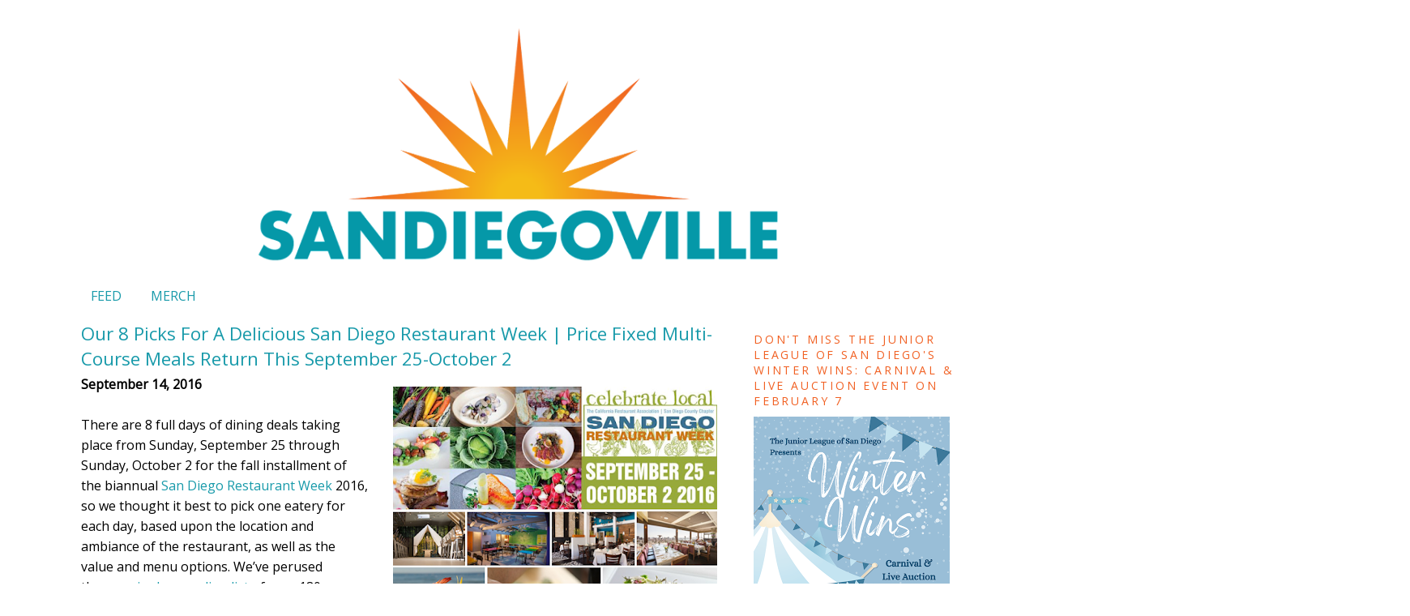

--- FILE ---
content_type: text/html; charset=UTF-8
request_url: https://www.sandiegoville.com/2016/09/our-8-picks-for-incredible-san-diego.html
body_size: 18147
content:
<!DOCTYPE html>
<html dir='ltr' xmlns='http://www.w3.org/1999/xhtml' xmlns:b='http://www.google.com/2005/gml/b' xmlns:data='http://www.google.com/2005/gml/data' xmlns:expr='http://www.google.com/2005/gml/expr'>
<head>
<link href='https://www.blogger.com/static/v1/widgets/2944754296-widget_css_bundle.css' rel='stylesheet' type='text/css'/>
<meta content='ed5a7074-4207-4bad-9df7-d5408909112f' name='bloapp_verification'/>
<meta content='0f84fbd65187a9027676cdaf277cff87' name='p:domain_verify'/>
<meta content='text/html; charset=UTF-8' http-equiv='Content-Type'/>
<meta content='blogger' name='generator'/>
<link href='https://www.sandiegoville.com/favicon.ico' rel='icon' type='image/x-icon'/>
<link href='https://www.sandiegoville.com/2016/09/our-8-picks-for-incredible-san-diego.html' rel='canonical'/>
<link rel="alternate" type="application/atom+xml" title="SanDiegoVille - Atom" href="https://www.sandiegoville.com/feeds/posts/default" />
<link rel="alternate" type="application/rss+xml" title="SanDiegoVille - RSS" href="https://www.sandiegoville.com/feeds/posts/default?alt=rss" />
<link rel="service.post" type="application/atom+xml" title="SanDiegoVille - Atom" href="https://www.blogger.com/feeds/4475438398671952756/posts/default" />

<link rel="alternate" type="application/atom+xml" title="SanDiegoVille - Atom" href="https://www.sandiegoville.com/feeds/6998486190953482581/comments/default" />
<!--Can't find substitution for tag [blog.ieCssRetrofitLinks]-->
<link href='https://blogger.googleusercontent.com/img/b/R29vZ2xl/AVvXsEge8rdYhpQcBtmELpXuUu0q4jHxHX7tFsCRGz8JPgqt9tAjLmlDhVOuEezXUZ0xgiVrZwCMhS5OYTzBWVec_GHslPRuJBDFi0FCbDd_NJ7RM-tW4A7iEGQCZBnTyyK3L7qztipgxvahcnxE/s400/Screen+Shot+2016-09-14+at+11.31.02+AM.png' rel='image_src'/>
<meta content='There are 8 full days of dining deals taking place from Sunday, September 25 through Sunday, October 2 for the fall installment of San Diego Restaurant Week 2016, so we thought it best to pick one eatery for each day, based upon the location and amenities of the restaurant, as well as the value and menu options. We’ve scoured the seemingly unending list of over 180 options and narrowed them down to our top dinner picks (though lunch is also offered at many locations).' name='description'/>
<meta content='https://www.sandiegoville.com/2016/09/our-8-picks-for-incredible-san-diego.html' property='og:url'/>
<meta content='Our 8 Picks For A Delicious San Diego Restaurant Week | Price Fixed Multi-Course Meals Return This September 25-October 2' property='og:title'/>
<meta content='There are 8 full days of dining deals taking place from Sunday, September 25 through Sunday, October 2 for the fall installment of San Diego Restaurant Week 2016, so we thought it best to pick one eatery for each day, based upon the location and amenities of the restaurant, as well as the value and menu options. We’ve scoured the seemingly unending list of over 180 options and narrowed them down to our top dinner picks (though lunch is also offered at many locations).' property='og:description'/>
<meta content='https://blogger.googleusercontent.com/img/b/R29vZ2xl/AVvXsEge8rdYhpQcBtmELpXuUu0q4jHxHX7tFsCRGz8JPgqt9tAjLmlDhVOuEezXUZ0xgiVrZwCMhS5OYTzBWVec_GHslPRuJBDFi0FCbDd_NJ7RM-tW4A7iEGQCZBnTyyK3L7qztipgxvahcnxE/w1200-h630-p-k-no-nu/Screen+Shot+2016-09-14+at+11.31.02+AM.png' property='og:image'/>
<title>SanDiegoVille: Our 8 Picks For A Delicious San Diego Restaurant Week | Price Fixed Multi-Course Meals Return This September 25-October 2</title>
<style type='text/css'>@font-face{font-family:'Open Sans';font-style:normal;font-weight:400;font-stretch:100%;font-display:swap;src:url(//fonts.gstatic.com/s/opensans/v44/memSYaGs126MiZpBA-UvWbX2vVnXBbObj2OVZyOOSr4dVJWUgsjZ0B4taVIUwaEQbjB_mQ.woff2)format('woff2');unicode-range:U+0460-052F,U+1C80-1C8A,U+20B4,U+2DE0-2DFF,U+A640-A69F,U+FE2E-FE2F;}@font-face{font-family:'Open Sans';font-style:normal;font-weight:400;font-stretch:100%;font-display:swap;src:url(//fonts.gstatic.com/s/opensans/v44/memSYaGs126MiZpBA-UvWbX2vVnXBbObj2OVZyOOSr4dVJWUgsjZ0B4kaVIUwaEQbjB_mQ.woff2)format('woff2');unicode-range:U+0301,U+0400-045F,U+0490-0491,U+04B0-04B1,U+2116;}@font-face{font-family:'Open Sans';font-style:normal;font-weight:400;font-stretch:100%;font-display:swap;src:url(//fonts.gstatic.com/s/opensans/v44/memSYaGs126MiZpBA-UvWbX2vVnXBbObj2OVZyOOSr4dVJWUgsjZ0B4saVIUwaEQbjB_mQ.woff2)format('woff2');unicode-range:U+1F00-1FFF;}@font-face{font-family:'Open Sans';font-style:normal;font-weight:400;font-stretch:100%;font-display:swap;src:url(//fonts.gstatic.com/s/opensans/v44/memSYaGs126MiZpBA-UvWbX2vVnXBbObj2OVZyOOSr4dVJWUgsjZ0B4jaVIUwaEQbjB_mQ.woff2)format('woff2');unicode-range:U+0370-0377,U+037A-037F,U+0384-038A,U+038C,U+038E-03A1,U+03A3-03FF;}@font-face{font-family:'Open Sans';font-style:normal;font-weight:400;font-stretch:100%;font-display:swap;src:url(//fonts.gstatic.com/s/opensans/v44/memSYaGs126MiZpBA-UvWbX2vVnXBbObj2OVZyOOSr4dVJWUgsjZ0B4iaVIUwaEQbjB_mQ.woff2)format('woff2');unicode-range:U+0307-0308,U+0590-05FF,U+200C-2010,U+20AA,U+25CC,U+FB1D-FB4F;}@font-face{font-family:'Open Sans';font-style:normal;font-weight:400;font-stretch:100%;font-display:swap;src:url(//fonts.gstatic.com/s/opensans/v44/memSYaGs126MiZpBA-UvWbX2vVnXBbObj2OVZyOOSr4dVJWUgsjZ0B5caVIUwaEQbjB_mQ.woff2)format('woff2');unicode-range:U+0302-0303,U+0305,U+0307-0308,U+0310,U+0312,U+0315,U+031A,U+0326-0327,U+032C,U+032F-0330,U+0332-0333,U+0338,U+033A,U+0346,U+034D,U+0391-03A1,U+03A3-03A9,U+03B1-03C9,U+03D1,U+03D5-03D6,U+03F0-03F1,U+03F4-03F5,U+2016-2017,U+2034-2038,U+203C,U+2040,U+2043,U+2047,U+2050,U+2057,U+205F,U+2070-2071,U+2074-208E,U+2090-209C,U+20D0-20DC,U+20E1,U+20E5-20EF,U+2100-2112,U+2114-2115,U+2117-2121,U+2123-214F,U+2190,U+2192,U+2194-21AE,U+21B0-21E5,U+21F1-21F2,U+21F4-2211,U+2213-2214,U+2216-22FF,U+2308-230B,U+2310,U+2319,U+231C-2321,U+2336-237A,U+237C,U+2395,U+239B-23B7,U+23D0,U+23DC-23E1,U+2474-2475,U+25AF,U+25B3,U+25B7,U+25BD,U+25C1,U+25CA,U+25CC,U+25FB,U+266D-266F,U+27C0-27FF,U+2900-2AFF,U+2B0E-2B11,U+2B30-2B4C,U+2BFE,U+3030,U+FF5B,U+FF5D,U+1D400-1D7FF,U+1EE00-1EEFF;}@font-face{font-family:'Open Sans';font-style:normal;font-weight:400;font-stretch:100%;font-display:swap;src:url(//fonts.gstatic.com/s/opensans/v44/memSYaGs126MiZpBA-UvWbX2vVnXBbObj2OVZyOOSr4dVJWUgsjZ0B5OaVIUwaEQbjB_mQ.woff2)format('woff2');unicode-range:U+0001-000C,U+000E-001F,U+007F-009F,U+20DD-20E0,U+20E2-20E4,U+2150-218F,U+2190,U+2192,U+2194-2199,U+21AF,U+21E6-21F0,U+21F3,U+2218-2219,U+2299,U+22C4-22C6,U+2300-243F,U+2440-244A,U+2460-24FF,U+25A0-27BF,U+2800-28FF,U+2921-2922,U+2981,U+29BF,U+29EB,U+2B00-2BFF,U+4DC0-4DFF,U+FFF9-FFFB,U+10140-1018E,U+10190-1019C,U+101A0,U+101D0-101FD,U+102E0-102FB,U+10E60-10E7E,U+1D2C0-1D2D3,U+1D2E0-1D37F,U+1F000-1F0FF,U+1F100-1F1AD,U+1F1E6-1F1FF,U+1F30D-1F30F,U+1F315,U+1F31C,U+1F31E,U+1F320-1F32C,U+1F336,U+1F378,U+1F37D,U+1F382,U+1F393-1F39F,U+1F3A7-1F3A8,U+1F3AC-1F3AF,U+1F3C2,U+1F3C4-1F3C6,U+1F3CA-1F3CE,U+1F3D4-1F3E0,U+1F3ED,U+1F3F1-1F3F3,U+1F3F5-1F3F7,U+1F408,U+1F415,U+1F41F,U+1F426,U+1F43F,U+1F441-1F442,U+1F444,U+1F446-1F449,U+1F44C-1F44E,U+1F453,U+1F46A,U+1F47D,U+1F4A3,U+1F4B0,U+1F4B3,U+1F4B9,U+1F4BB,U+1F4BF,U+1F4C8-1F4CB,U+1F4D6,U+1F4DA,U+1F4DF,U+1F4E3-1F4E6,U+1F4EA-1F4ED,U+1F4F7,U+1F4F9-1F4FB,U+1F4FD-1F4FE,U+1F503,U+1F507-1F50B,U+1F50D,U+1F512-1F513,U+1F53E-1F54A,U+1F54F-1F5FA,U+1F610,U+1F650-1F67F,U+1F687,U+1F68D,U+1F691,U+1F694,U+1F698,U+1F6AD,U+1F6B2,U+1F6B9-1F6BA,U+1F6BC,U+1F6C6-1F6CF,U+1F6D3-1F6D7,U+1F6E0-1F6EA,U+1F6F0-1F6F3,U+1F6F7-1F6FC,U+1F700-1F7FF,U+1F800-1F80B,U+1F810-1F847,U+1F850-1F859,U+1F860-1F887,U+1F890-1F8AD,U+1F8B0-1F8BB,U+1F8C0-1F8C1,U+1F900-1F90B,U+1F93B,U+1F946,U+1F984,U+1F996,U+1F9E9,U+1FA00-1FA6F,U+1FA70-1FA7C,U+1FA80-1FA89,U+1FA8F-1FAC6,U+1FACE-1FADC,U+1FADF-1FAE9,U+1FAF0-1FAF8,U+1FB00-1FBFF;}@font-face{font-family:'Open Sans';font-style:normal;font-weight:400;font-stretch:100%;font-display:swap;src:url(//fonts.gstatic.com/s/opensans/v44/memSYaGs126MiZpBA-UvWbX2vVnXBbObj2OVZyOOSr4dVJWUgsjZ0B4vaVIUwaEQbjB_mQ.woff2)format('woff2');unicode-range:U+0102-0103,U+0110-0111,U+0128-0129,U+0168-0169,U+01A0-01A1,U+01AF-01B0,U+0300-0301,U+0303-0304,U+0308-0309,U+0323,U+0329,U+1EA0-1EF9,U+20AB;}@font-face{font-family:'Open Sans';font-style:normal;font-weight:400;font-stretch:100%;font-display:swap;src:url(//fonts.gstatic.com/s/opensans/v44/memSYaGs126MiZpBA-UvWbX2vVnXBbObj2OVZyOOSr4dVJWUgsjZ0B4uaVIUwaEQbjB_mQ.woff2)format('woff2');unicode-range:U+0100-02BA,U+02BD-02C5,U+02C7-02CC,U+02CE-02D7,U+02DD-02FF,U+0304,U+0308,U+0329,U+1D00-1DBF,U+1E00-1E9F,U+1EF2-1EFF,U+2020,U+20A0-20AB,U+20AD-20C0,U+2113,U+2C60-2C7F,U+A720-A7FF;}@font-face{font-family:'Open Sans';font-style:normal;font-weight:400;font-stretch:100%;font-display:swap;src:url(//fonts.gstatic.com/s/opensans/v44/memSYaGs126MiZpBA-UvWbX2vVnXBbObj2OVZyOOSr4dVJWUgsjZ0B4gaVIUwaEQbjA.woff2)format('woff2');unicode-range:U+0000-00FF,U+0131,U+0152-0153,U+02BB-02BC,U+02C6,U+02DA,U+02DC,U+0304,U+0308,U+0329,U+2000-206F,U+20AC,U+2122,U+2191,U+2193,U+2212,U+2215,U+FEFF,U+FFFD;}</style>
<style id='page-skin-1' type='text/css'><!--
/*
-----------------------------------------------
Blogger Template Style
Name:     Minima
Date:     26 Feb 2004
Updated by: Blogger Team
----------------------------------------------- */
#navbar-iframe {display: none !important;}
/* Variable definitions
====================
<Variable name="bgcolor" description="Page Background Color"
type="color" default="#fff">
<Variable name="textcolor" description="Text Color"
type="color" default="#333">
<Variable name="linkcolor" description="Link Color"
type="color" default="#58a">
<Variable name="pagetitlecolor" description="Blog Title Color"
type="color" default="#666">
<Variable name="descriptioncolor" description="Blog Description Color"
type="color" default="#999">
<Variable name="titlecolor" description="Post Title Color"
type="color" default="#c60">
<Variable name="bordercolor" description="Border Color"
type="color" default="#ccc">
<Variable name="sidebarcolor" description="Sidebar Title Color"
type="color" default="#999">
<Variable name="sidebartextcolor" description="Sidebar Text Color"
type="color" default="#666">
<Variable name="visitedlinkcolor" description="Visited Link Color"
type="color" default="#999">
<Variable name="bodyfont" description="Text Font"
type="font" default="normal normal 100% Georgia, Serif">
<Variable name="headerfont" description="Sidebar Title Font"
type="font"
default="normal normal 78% Helvetica, Arial, Sans-serif">
<Variable name="pagetitlefont" description="Blog Title Font"
type="font"
default="normal normal 200% Georgia, Serif">
<Variable name="descriptionfont" description="Blog Description Font"
type="font"
default="normal normal 78% 'Trebuchet MS', Trebuchet, Arial, Verdana, Sans-serif">
<Variable name="postfooterfont" description="Post Footer Font"
type="font"
default="normal normal 78% 'Trebuchet MS', Trebuchet, Arial, Verdana, Sans-serif">
<Variable name="startSide" description="Side where text starts in blog language"
type="automatic" default="left">
<Variable name="endSide" description="Side where text ends in blog language"
type="automatic" default="right">
*/
/* Use this with templates/template-twocol.html */
body {
background:#ffffff;
margin:0;
color:#000000;
font:x-small Georgia Serif;
font-size/* */:/**/small;
font-size: /**/small;
text-align: center;
}
a:link {
color:#189aaa;
text-decoration:none;
}
a:visited {
color:#f16022;
text-decoration:none;
}
a:hover {
color:#f16022;
text-decoration:underline;
}
a img {
border-width:0;
}
/* Header
-----------------------------------------------
*/
#header-wrapper {
width:1080px;
margin:0 auto 10px;
border:1px solid #ffffff;
}
#header-inner {
background-position: center;
margin-left: auto;
margin-right: auto;
}
#header {
margin: 5px;
border: 1px solid #ffffff;
text-align: center;
color:#189aaa;
}
#header h1 {
margin:5px 5px 0;
padding:15px 20px .25em;
line-height:1.2em;
text-transform:uppercase;
letter-spacing:.2em;
font: normal normal 200% Arial, Tahoma, Helvetica, FreeSans, sans-serif;
}
#header a {
color:#189aaa;
text-decoration:none;
}
#header a:hover {
color:#f16022;
}
#header .description {
margin:0 5px 5px;
padding:0 20px 15px;
max-width:1280px;
text-transform:uppercase;
letter-spacing:.2em;
line-height: 1.4em;
font: normal normal 78% Open Sans;
color: #999999;
}
#header img {
margin-left: auto;
margin-right: auto;
width: 70%;
height:70%;
}
/* Outer-Wrapper
----------------------------------------------- */
#outer-wrapper {
width: 1080px;
margin:0 auto;
padding:10px;
text-align:left;
font: normal normal 16px Open Sans;
}
#main-wrapper {
width: 800px;
float: left;
word-wrap: break-word; /* fix for long text breaking sidebar float in IE */
overflow: hidden;     /* fix for long non-text content breaking IE sidebar float */
}
#sidebar-wrapper {
width: 250px;
float: right;
word-wrap: break-word; /* fix for long text breaking sidebar float in IE */
overflow: hidden;      /* fix for long non-text content breaking IE sidebar float */
}
/* Headings
----------------------------------------------- */
h2 {
margin:1.5em 0 .75em;
font:normal normal 14px Open Sans;
line-height: 1.4em;
text-transform:uppercase;
letter-spacing:.2em;
color:#f16022;
}
/* Posts
-----------------------------------------------
*/
h2.date-header {
margin:1.5em 0 .5em;
}
.post {
margin:.5em 0 1.5em;
border-bottom:1px dotted #ffffff;
padding-bottom:1.5em;
}
.post h3 {
margin:.25em 0 0;
padding:0 0 4px;
font-size:140%;
font-weight:normal;
line-height:1.4em;
color:#189aaa;
}
.post h3 a, .post h3 a:visited, .post h3 strong {
display:block;
text-decoration:none;
color:#189aaa;
font-weight:normal;
}
.post h3 strong, .post h3 a:\ {
color:#000000;
}
.post-body {
margin:0 0 .75em;
line-height:1.6em;
}
.post-body blockquote {
line-height:1.3em;
}
.post-footer {
margin: .75em 0;
color:#f16022;
text-transform:uppercase;
letter-spacing:.1em;
font: normal normal 78% Open Sans;
line-height: 1.4em;
}
.comment-link {
margin-left:.6em;
}
.post img {
padding:4px;
border:1px solid #ffffff;
margin:10px;
}
table.tr-caption-container {
font-size: 200%;
}
.tr-caption-container img {
border: none;
padding: 0;
}
.post blockquote {
margin:1em 20px;
}
}
.post blockquote p {
margin:.75em 0;
}
}
/* Comments
----------------------------------------------- */
#comments h4 {
margin:1em 0;
font-weight: bold;
line-height: 1.4em;
text-transform:uppercase;
letter-spacing:.2em;
color: #f16022;
}
#comments-block {
margin:1em 0 1.5em;
line-height:1.6em;
}
#comments-block .comment-author {
margin:.5em 0;
}
#comments-block .comment-body {
margin:.25em 0 0;
}
#comments-block .comment-footer {
margin:-.25em 0 2em;
line-height: 1.4em;
text-transform:uppercase;
letter-spacing:.1em;
}
#comments-block .comment-body p {
margin:0 0 .75em;
}
.deleted-comment {
font-style:italic;
color:gray;
}
#blog-pager-newer-link {
float: left;
}
#blog-pager-older-link {
float: right;
}
#blog-pager {
text-align: center;
}
.feed-links {
clear: both;
line-height: 2.5em;
}
/* Sidebar Content
----------------------------------------------- */
.sidebar {
color: #189aaa;
line-height: 1.5em;
}
.sidebar ul {
list-style:none;
margin:0 0 0;
padding:0 0 0;
}
.sidebar li {
margin:0;
padding-top:0;
padding-right:0;
padding-bottom:.25em;
padding-left:15px;
text-indent:-15px;
line-height:1.5em;
}
.sidebar .widget, .main .widget {
border-bottom:1px dotted #ffffff;
margin:0 0 1.5em;
padding:0 0 1.5em;
}
.main .Blog {
border-bottom-width: 0;
}
/* Profile
----------------------------------------------- */
.profile-img {
float: left;
margin-top: 0;
margin-right: 5px;
margin-bottom: 5px;
margin-left: 0;
padding: 4px;
border: 1px solid #ffffff;
}
.profile-data {
margin:0;
text-transform:uppercase;
letter-spacing:.1em;
font: normal normal 78% Open Sans;
color: #f16022;
font-weight: bold;
line-height: 1.6em;
}
.profile-datablock {
margin:.5em 0 .5em;
}
.profile-textblock {
margin: 0.5em 0;
line-height: 1.6em;
}
.profile-link {
font: normal normal 78% Open Sans;
text-transform: uppercase;
letter-spacing: .1em;
}
/* Footer
----------------------------------------------- */
#footer {
width:660px;
clear:both;
margin:0 auto;
padding-top:15px;
line-height: 1.6em;
text-transform:uppercase;
letter-spacing:.1em;
text-align: center;
}
#header-wrapper {
border:1px solid #ffffff; #ffffff
}
body { font-family: geneva, "Helvetica, Arial, Helvetica, Tahoma, Verdana, Sans-Serif; font-size:12px; line-height: 14px; }
#wrap { Arial, Helvetica, Tahoma, Verdana, Sans-Serif; font-size:14px; color:#000000; margin:0; }.Navbar1
{
background-color: #CCCCCC;
border-top: 1px solid #000000;
border-bottom: 1px solid #000000;
--></style>
<script data-cfasync='false' src='https://cmp.gatekeeperconsent.com/min.js'></script>
<script data-cfasync='false' src='https://the.gatekeeperconsent.com/cmp.min.js'></script>
<script async='async' src='//www.ezojs.com/ezoic/sa.min.js'></script>
<script>
    window.ezstandalone = window.ezstandalone || {};
    ezstandalone.cmd = ezstandalone.cmd || [];
</script>
<script src='//ezoicanalytics.com/analytics.js'></script>
<link href='https://www.blogger.com/dyn-css/authorization.css?targetBlogID=4475438398671952756&amp;zx=4aa16748-a24a-4ed8-8578-b59f2be29f9b' media='none' onload='if(media!=&#39;all&#39;)media=&#39;all&#39;' rel='stylesheet'/><noscript><link href='https://www.blogger.com/dyn-css/authorization.css?targetBlogID=4475438398671952756&amp;zx=4aa16748-a24a-4ed8-8578-b59f2be29f9b' rel='stylesheet'/></noscript>
<meta name='google-adsense-platform-account' content='ca-host-pub-1556223355139109'/>
<meta name='google-adsense-platform-domain' content='blogspot.com'/>

<!-- data-ad-client=ca-pub-7909679945286752 -->

</head>
<body>
<!--<body>-->
<div class='navbar section' id='navbar'><div class='widget Navbar' data-version='1' id='Navbar1'><script type="text/javascript">
    function setAttributeOnload(object, attribute, val) {
      if(window.addEventListener) {
        window.addEventListener('load',
          function(){ object[attribute] = val; }, false);
      } else {
        window.attachEvent('onload', function(){ object[attribute] = val; });
      }
    }
  </script>
<div id="navbar-iframe-container"></div>
<script type="text/javascript" src="https://apis.google.com/js/platform.js"></script>
<script type="text/javascript">
      gapi.load("gapi.iframes:gapi.iframes.style.bubble", function() {
        if (gapi.iframes && gapi.iframes.getContext) {
          gapi.iframes.getContext().openChild({
              url: 'https://www.blogger.com/navbar/4475438398671952756?po\x3d6998486190953482581\x26origin\x3dhttps://www.sandiegoville.com',
              where: document.getElementById("navbar-iframe-container"),
              id: "navbar-iframe"
          });
        }
      });
    </script><script type="text/javascript">
(function() {
var script = document.createElement('script');
script.type = 'text/javascript';
script.src = '//pagead2.googlesyndication.com/pagead/js/google_top_exp.js';
var head = document.getElementsByTagName('head')[0];
if (head) {
head.appendChild(script);
}})();
</script>
</div></div>
<div id='outer-wrapper'><div id='wrap2'>
<!-- skip links for text browsers -->
<span id='skiplinks' style='display:none;'>
<a href='#main'>skip to main </a> |
      <a href='#sidebar'>skip to sidebar</a>
</span>
<div id='header-wrapper'>
<div class='header section' id='header'><div class='widget Header' data-version='1' id='Header1'>
<div id='header-inner'>
<a href='https://www.sandiegoville.com/' style='display: block'>
<img alt='SanDiegoVille' height='659px; ' id='Header1_headerimg' src='https://blogger.googleusercontent.com/img/a/AVvXsEh6BWexFutjYWpcAuyFy-Q7CJL8TNABLcfPcH8bJLdGy7KQG87oFoQ5r-7tLpOcUAOAxj-HaqG9Q3G8g9GBj5WSBcYJFkY9PXG5w0lntsBSSpnd3fQ44jB86KitjzCHVOFH1QwP0UdBoXkYXQgMUDuIWxKExCn1bOLven_SLbljZyLsV4OAnD62EBbw=s1600' style='display: block' width='1600px; '/>
</a>
</div>
</div></div>
</div>
<div id='content-wrapper'>
<div id='crosscol-wrapper' style='text-align:center'>
<div class='crosscol section' id='crosscol'><div class='widget PageList' data-version='1' id='PageList1'>
<div class='widget-content'>
<ul>
<li>
<a href='http://www.sandiegoville.com/'>FEED</a>
</li>
<li>
<a href='https://www.trendtaco.com/collections/sandiegoville'>MERCH</a>
</li>
</ul>
<div class='clear'></div>
</div>
</div></div>
</div>
<div id='main-wrapper'>
<div class='main section' id='main'><div class='widget Blog' data-version='1' id='Blog1'>
<div class='blog-posts hfeed'>

          <div class="date-outer">
        

          <div class="date-posts">
        
<div class='post-outer'>
<div class='post hentry' itemscope='itemscope' itemtype='http://schema.org/BlogPosting'>
<a name='6998486190953482581'></a>
<h3 class='post-title entry-title' itemprop='name'>
Our 8 Picks For A Delicious San Diego Restaurant Week | Price Fixed Multi-Course Meals Return This September 25-October 2
</h3>
<div class='post-header'>
<div class='post-header-line-1'></div>
</div>
<div class='post-body entry-content' id='post-body-6998486190953482581' itemprop='articleBody'>
<div dir="ltr" style="text-align: left;" trbidi="on">
<div>
<div class="separator" style="clear: both; text-align: center;">
<a href="https://blogger.googleusercontent.com/img/b/R29vZ2xl/AVvXsEge8rdYhpQcBtmELpXuUu0q4jHxHX7tFsCRGz8JPgqt9tAjLmlDhVOuEezXUZ0xgiVrZwCMhS5OYTzBWVec_GHslPRuJBDFi0FCbDd_NJ7RM-tW4A7iEGQCZBnTyyK3L7qztipgxvahcnxE/s1600/Screen+Shot+2016-09-14+at+11.31.02+AM.png" imageanchor="1" style="clear: right; float: right; margin-bottom: 1em; margin-left: 1em;"><img border="0" height="316" src="https://blogger.googleusercontent.com/img/b/R29vZ2xl/AVvXsEge8rdYhpQcBtmELpXuUu0q4jHxHX7tFsCRGz8JPgqt9tAjLmlDhVOuEezXUZ0xgiVrZwCMhS5OYTzBWVec_GHslPRuJBDFi0FCbDd_NJ7RM-tW4A7iEGQCZBnTyyK3L7qztipgxvahcnxE/s400/Screen+Shot+2016-09-14+at+11.31.02+AM.png" width="400" /></a></div>
<b>September 14, 2016</b></div>
<br />
There are 8 full days of dining deals taking place from Sunday, September 25 through Sunday, October 2 for the fall installment of the biannual&nbsp;<a href="http://www.sandiegorestaurantweek.com/">San Diego Restaurant Week</a>&nbsp;2016, so we thought it best to pick one eatery for each day, based upon the location and ambiance of the restaurant, as well as the value and menu options. We&#8217;ve perused the&nbsp;<a href="http://www.sandiegorestaurantweek.com/restaurants">seemingly unending list</a>&nbsp;of over 180 options and narrowed them down to our top dinner picks (though lunch is also offered at many locations).<br />
<a name="more"></a><br />
Get ready for price fixed, multi-course meals all over America's Finest City. Below is our breakdown of our ideal San Diego Restaurant Week 2016. Make your reservations and get out there to support our city's thriving culinary community.<br />
<div>
</div>
<div>
<br /></div>
<div>
<b>Sunday, September 25</b> -<b>&nbsp;<a href="http://www.sandiegorestaurantweek.com/restaurants/bertrand-at-mister-as/" target="_blank">Mister A's</a>&nbsp;</b>($50)<b>&nbsp;</b>- We would kick-off Restaurant Week by going big and dining at one of the most iconic restaurants in San Diego - Mister A's. This year's 3 course menu is irresistible, with dishes like&nbsp;plancha grilled fresh Hawaiian shrimp, house made potato gnocchi, filet mignon carpaccio, 72-hour braised short rib, veal wienerzschnitzel, and more - all paired with one of the most amazing views in town.<br />
<br />
<div>
</div>
<b>Monday, September 26</b> -&nbsp;<b><a href="http://www.sandiegorestaurantweek.com/restaurants/oceanpacificgrille/" target="_blank">Ocean Pacific Grille</a>&nbsp;</b>($30) - We have heard great things about the modern Filipino fare at this Gaslamp seafood spot and know from experience that Chef Charles Andres can cook up a delicious meal. Restaurant Week is all about trying out new restaurants, so we'd give Ocean Pacific a shot on night #2 and enjoy a dinner beginning with octopus and salmon poke, followed by crispy pork belly with sauteed vegetables, and finished with a strawberry Taho cheesecake.<br />
<br />
<div>
</div>
<b>Tuesday, September 27</b> - <b><a href="http://www.sandiegorestaurantweek.com/restaurants/galaxytaco/" target="_blank">Galaxy Taco</a>&nbsp;</b>($30)&nbsp;- Being that it's Taco Tuesday during Restaurant Week, we would dine at La Jolla Shores' Galaxy Taco.&nbsp;The michelada steamed mussels with tomato broth, cilantro, red onion and wood grilled bread sound like a delicious start. We would have to follow that with braised and wood grilled duck legs with pumpkin seed mole verde, baby turnips and apple salad. Heck, being it's only $30 per person for dinner, I would even add a taco or two! For dessert - churros, of course!<br />
<br />
<b>Wednesday, September 28</b> - <b><a href="http://www.sandiegorestaurantweek.com/restaurants/one-door-north/" target="_blank">One Door North</a></b>&nbsp;($30)&nbsp;- It's essentially Restaurant Week Humpday! Heading to North Park, we would dine at Smoking Goat's new sister concept One Door North, where we would begin with the shrimp and grits, followed by the campfire trout with chimichurri, coriander coleslaw and cornbread. Embracing the outdoorsy feel of the restaurant, one cannot help but finish with the toasted s'more bar.<br />
<br />
<b>Thursday, September 29</b> -&nbsp;<b><a href="http://www.sandiegorestaurantweek.com/restaurants/marineroom/" target="_blank">The Marine Room</a></b>&nbsp;($50) - We did a little research and the high tide on this day is around 9pm (it's around dinner time all week), so an SDRW reservation at 8:30pm would come with quite a show at La Jolla's Marine Room. Watching the waves beating against the glass while enjoying a meal of fresh seafood prepared by one of the city's top French chefs sound like an unforgettable evening. The most difficult part would be picking what to order from the menu! See for yourself.<br />
<br />
<b>Friday, September 30</b> -&nbsp;<b><a href="http://www.sandiegorestaurantweek.com/restaurants/lovemonello/" target="_blank">Monello</a></b>&nbsp;($30)&nbsp;- Little Italy's naughty boy is a tried and true favorite, and how can you beat 3 courses for $30 at one of San Diego's top Italian eateries? For this dinner, I would refrain from any big meals all day and show up to Monello around 5pm for aperitivo, where all drinks come with snack-sized dishes. Then on to dinner where we would begin with the calamari fritti, followed by the delicious spaghetti neri with black squid ink spaghetti, lobster bisque sauce and sauteed octopus. We'd finish with tiramisu - no brainer. Molto buono!<br />
<br />
<div>
</div>
<b>Saturday, October 1</b> - <b><a href="http://www.sandiegorestaurantweek.com/restaurants/farmers-bottega/" target="_blank">Farmers Bottega</a></b>&nbsp;($40) - This Mission Hills hotspot has been calling our name, and we could not turn down the wine pairing offered for an added $15.&nbsp;We would begin with the hearts of artichokes with parsley buerre blanc and Manchego rosemary focaccia paired with Alexander Valley chardonnay. For our entree, first we would have to find out what the pasta and fish specials are, but that gnocchi with duck confit and vegetable ragu paired with Chateau Reccugne Bordeaux sounds too tasty to pass up. To finish, NY cheesecake paired with Moscato.<br />
<br />
<b>Sunday, October 2</b> - &nbsp;<b><a href="http://www.sandiegorestaurantweek.com/restaurants/nine-ten/" target="_blank">Nine-TEN</a></b>&nbsp;($50) - We've eaten Chef Jason Knibb's fantastic food a few times but never at his restaurant in La Jolla, so we would close out 2016 SDRW at Nine-TEN.&nbsp;The whole menu is mouth-watering, with starters like hamachi sashimi, fall squash agnolotti with braised oxtail, manila clams with parsley spaghettini, and Jamaican jerk pork belly. The entrees are just as enticing -&nbsp;seared bluefin tuna, Moroccan spice crusted lamb loin, braised prime beer short rib, and chino farms roasted sweet potato. Mmm-Mmm!<br />
<br />
<b>Honorable Mentions</b> -&nbsp;<a href="http://www.sandiegorestaurantweek.com/restaurants/balihai/" target="_blank">Bali Hai</a>, <a href="http://www.sandiegorestaurantweek.com/restaurants/bankers-hill-bar-and-grill/" target="_blank">Bankers Hill</a>,&nbsp;<a href="http://www.sandiegorestaurantweek.com/restaurants/biga/" target="_blank">BIGA</a>,&nbsp;<a href="http://www.sandiegorestaurantweek.com/restaurants/lovebencotto/" target="_blank">Bencotto</a>,&nbsp;<a href="http://www.sandiegorestaurantweek.com/restaurants/brooklyn-girl/" target="_blank">Brooklyn Girl</a>, <a href="http://www.sandiegorestaurantweek.com/restaurants/cafe-chloe/" target="_blank">Cafe Chloe</a>, <a href="http://www.sandiegorestaurantweek.com/restaurants/whisknladle/" target="_blank">Catania</a>, <a href="http://www.sandiegorestaurantweek.com/restaurants/circa/" target="_blank">Circa</a>, <a href="http://www.sandiegorestaurantweek.com/restaurants/cowboy-star/" target="_blank">Cowboy Star</a>, <a href="http://www.sandiegorestaurantweek.com/restaurants/cucinasorella/" target="_blank">Cucina Sorella</a>, <a href="http://www.sandiegorestaurantweek.com/restaurants/great-maple-san-diego/" target="_blank">Great Maple</a>, <a href="http://www.sandiegorestaurantweek.com/restaurants/georges-california-modern/" target="_blank">George's</a>, <a href="http://www.sandiegorestaurantweek.com/restaurants/oceana-coastal-kitchen/" target="_blank">Oceana Coastal Kitchen</a>, <a href="http://www.sandiegorestaurantweek.com/restaurants/pacific-standard/" target="_blank">Pacific Standard</a>, <a href="http://www.sandiegorestaurantweek.com/restaurants/sausageandmeat/" target="_blank">S&amp;M Sausage and Meat</a>, <a href="http://www.sandiegorestaurantweek.com/restaurants/solare/" target="_blank">Solare</a>, <a href="http://www.sandiegorestaurantweek.com/restaurants/thelionsshare/" target="_blank">The Lion's Share</a>, <a href="http://www.sandiegorestaurantweek.com/restaurants/tidal-sd/" target="_blank">Tidal</a>, <a href="http://www.sandiegorestaurantweek.com/restaurants/tomhams/" target="_blank">Tom Ham's Lighthouse</a>, <a href="http://www.sandiegorestaurantweek.com/restaurants/top-of-the-market/" target="_blank">Top of the Market</a>, and <a href="http://www.sandiegorestaurantweek.com/restaurants/water-grill/" target="_blank">Water Grill</a>.&nbsp;</div>
<div>
<div>
<br /></div>
<div>
It's probably best to make your reservations for San Diego Restaurant Week as soon as possible, because many places will fill up. It's extremely easy to secure your spots right from the SDRW website at <a href="http://sandiegorestaurantweek.com/">sandiegorestaurantweek.com</a>&nbsp;or on the App for Android or iPhone. Happy dining!!</div>
</div>
</div>
<div style='clear: both;'></div>
</div>
<div class='post-footer'>
<div class='post-footer-line post-footer-line-1'><span class='post-icons'>
</span>
</div>
<div class='post-footer-line post-footer-line-2'></div>
<div class='post-footer-line post-footer-line-3'></div>
</div>
</div>
<div class='comments' id='comments'>
<a name='comments'></a>
</div>
</div>

        </div></div>
      
</div>
<div class='blog-pager' id='blog-pager'>
<span id='blog-pager-newer-link'>
<a class='blog-pager-newer-link' href='https://www.sandiegoville.com/2016/09/chef-amy-dibiase-to-leave-paradise.html' id='Blog1_blog-pager-newer-link' title='Newer Post'>Newer Post</a>
</span>
<span id='blog-pager-older-link'>
<a class='blog-pager-older-link' href='https://www.sandiegoville.com/2016/09/falling-into-autumn-with-these-seasonal.html' id='Blog1_blog-pager-older-link' title='Older Post'>Older Post</a>
</span>
<a class='home-link' href='https://www.sandiegoville.com/'>Home</a>
</div>
<div class='clear'></div>
<div class='post-feeds'>
</div>
</div></div>
</div>
<div id='sidebar-wrapper'>
<div class='sidebar section' id='sidebar'><div class='widget Image' data-version='1' id='Image10'>
<h2>Don&#39;t Miss The Junior League of San Diego&#39;s Winter Wins: Carnival &amp; Live Auction Event on February 7</h2>
<div class='widget-content'>
<a href='https://event.auctria.com/5b6e8724-e485-491d-882b-c43086ae419d/'>
<img alt='Don&#39;t Miss The Junior League of San Diego&#39;s Winter Wins: Carnival &amp; Live Auction Event on February 7' height='323' id='Image10_img' src='https://blogger.googleusercontent.com/img/a/AVvXsEhOveY-H4g7rRJ1_ZhovO_hF4Nd1XeCf7H0vQwq7JiRD9pacBH6dHAemLTfpY9f67HM_iqsRISNp-IwEyYuBnSRkPNzAdQuumi0o5XiFXnYPLp8yQheAlyM-V4YFtyTxsBlapNEYH0IRGu2dC_9q862KD8aXwAWSa4HxGzjNEKgFAM64Hp_H3tZsuaDHm9y=s323' width='242'/>
</a>
<br/>
</div>
<div class='clear'></div>
</div><div class='widget FeaturedPost' data-version='1' id='FeaturedPost1'>
<h2 class='title'>Featured Post</h2>
<div class='post-summary'>
<h3><a href='https://www.sandiegoville.com/2026/01/urbn-pizzas-north-park-run-ends.html'>URBN Pizza&#8217;s North Park Run Ends February 15 As Owner Finally Confirms Closure, Announces Bar Basic&#8217;s Long-Awaited Return In San Diego&#39;s East Village</a></h3>
<img class='image' src='https://blogger.googleusercontent.com/img/b/R29vZ2xl/AVvXsEiF9QFY5E47WYeWVvkPg2lgsDamWoPGg4YvLDV7fYIgafJRpnKYeCXyeXGJIQuTWtSUDz5Y1AfbnXVq8VpqrGd1ajuPtYqTQncB5y-QguWFoxd4ItUhxbuJAG2bWh-IDr5zmMEdeTk1eYkk5qZpc6HlNIrBO9IU6BjdYXVxcOBLEQbq3lrgdQqwHOH5iKKC/w640-h406/Screenshot%202026-01-12%20at%207.14.46%E2%80%AFAM.png'/>
</div>
<style type='text/css'>
    .image {
      width: 100%;
    }
  </style>
<div class='clear'></div>
</div><div class='widget Image' data-version='1' id='Image7'>
<h2>Don&#39;t miss MoTown: The Groove That Changed American on March 14 &amp; 15!</h2>
<div class='widget-content'>
<a href='https://app.arts-people.com/index.php?show=275839'>
<img alt='Don&#39;t miss MoTown: The Groove That Changed American on March 14 &amp; 15!' height='303' id='Image7_img' src='https://blogger.googleusercontent.com/img/a/AVvXsEgypFp6He1IsJdBd54mm1iahE0jPaQz22CjDpSlA0-R4zuzZHVOeKGL83GRrKtLkGWc0sjsZg_-CALL19vemwzYrikYZj7nAzRXVn-cUuc5lrXM9B8CNVZnSEwAa_pOsdwwuhcUjTv8T9eiDZZ4W3HN2E2oZ1XKGtpTwYIaUT5amPhlR3EhmIfxvqUUNw5Z=s303' width='242'/>
</a>
<br/>
</div>
<div class='clear'></div>
</div><div class='widget Image' data-version='1' id='Image5'>
<h2>Join SanDiegoVille's Patreon for exclusive stories first!</h2>
<div class='widget-content'>
<a href='https://patreon.com/SanDiegoVille?utm_medium=unknown&utm_source=join_link&utm_campaign=creatorshare_creator&utm_content=copyLink'>
<img alt='Join SanDiegoVille&#39;s Patreon for exclusive stories first!' height='363' id='Image5_img' src='https://blogger.googleusercontent.com/img/a/AVvXsEhq-PaKenJUkn6JrsZM-gZgxM2o7kphv5OMOQIfzCDtuz3A59Ux9ZJJI7FK3KFhyEfJdhNQEGfMVjeGUwasFL1Ug3ikO6zP4uLHjTX9_Ta_nC8xZxAJntteq3QjU53Q3XK5X8v6WSwIrixVFfKY0KJRRBJ7zFA31xw-9eX62QoX6N10R4iE3NqUb9TCTuT4=s363' width='242'/>
</a>
<br/>
</div>
<div class='clear'></div>
</div><div class='widget Image' data-version='1' id='Image12'>
<h2>Save on tickets to San Diego's North Park Festival of Beers With Headliner Louis XIV on April 4!</h2>
<div class='widget-content'>
<a href='www.eventbrite.com/e/1979938769157/?discount=SDVille'>
<img alt='Save on tickets to San Diego&#39;s North Park Festival of Beers With Headliner Louis XIV on April 4!' height='242' id='Image12_img' src='https://blogger.googleusercontent.com/img/a/AVvXsEgcJDrBbpbRqMtWEvQEQMW4s0BpF_ghfvLh1U_7HbmnWJdW862NapUdSTN4gYNR-LG5yaLkoSqfsDhDWmc1oxA0r8e42fkh7p5wd7pBZykdYUTBEhXS6RaVzlcXNxxvnT4NQV9Rj2j91lQQpS0YsaOxyROe0ZyECRSRUuXcYri76OcsjAuCi7RhD4mEQUxa=s242' width='242'/>
</a>
<br/>
</div>
<div class='clear'></div>
</div><div class='widget HTML' data-version='1' id='HTML1'>
<div class='widget-content'>
<div id="ezoic-pub-ad-placeholder-101"></div>
<script>
    ezstandalone.cmd.push(function () {
        ezstandalone.showAds(101);
    });
</script>
</div>
<div class='clear'></div>
</div><div class='widget Image' data-version='1' id='Image8'>
<h2>Save on tickets to San Diego Cheese &amp; Libation Expo 2026 - May 16-18!</h2>
<div class='widget-content'>
<a href='http://www.eventbrite.com/e/1361308934669/?discount=sdville'>
<img alt='Save on tickets to San Diego Cheese &amp; Libation Expo 2026 - May 16-18!' height='430' id='Image8_img' src='https://blogger.googleusercontent.com/img/a/AVvXsEgJ8VJS7qGJY1sotCLAH3loTlYWfhBHgHB8mUGYu_CnyW3UFTridKFUYvV6CyGv4y7Jw6VUQfoFcIqSWMUOVF7zvQ1N3XPAc8ae-OLSEeJrDRtlyyzxAVHwnpMQaaxVg-ZNfPj76TZDE1xLQWRIu9KR_7DN7ffsz9BKviVPs7GC6hHMRsMFOMOOgu7rEuLw=s430' width='242'/>
</a>
<br/>
</div>
<div class='clear'></div>
</div><div class='widget Image' data-version='1' id='Image11'>
<h2>San Diego's Mainly Mozart Brings Back Its Intimate Concertmaster Wine Pairing Series!</h2>
<div class='widget-content'>
<a href='https://www.mainlymozart.org/wine-series'>
<img alt='San Diego&#39;s Mainly Mozart Brings Back Its Intimate Concertmaster Wine Pairing Series!' height='289' id='Image11_img' src='https://blogger.googleusercontent.com/img/a/AVvXsEghk9IyhdI36McaM9Jwh4Y-8uxndgIzR-1lplXD-LVBk4nKYe--JvuQfLg-7uvbKn7r1nc0d0ec-MtDBx6cWsiT6jde-YE4wPbf4WA2C-X8DFzfxS7FtX31QV5Sq7Xhy2QCepakfiqouhrVcShnrOIBScj4UG8JfvQeXW_Lmv_C_NVMOfhTy2uUPtq0QiO_=s289' width='242'/>
</a>
<br/>
</div>
<div class='clear'></div>
</div><div class='widget AdSense' data-version='1' id='AdSense2'>
<div class='widget-content'>
<script async src="https://pagead2.googlesyndication.com/pagead/js/adsbygoogle.js"></script>
<!-- sandiegoville_sidebar_AdSense2_1x1_as -->
<ins class="adsbygoogle"
     style="display:block"
     data-ad-client="ca-pub-7909679945286752"
     data-ad-host="ca-host-pub-1556223355139109"
     data-ad-host-channel="L0001"
     data-ad-slot="1114803175"
     data-ad-format="auto"
     data-full-width-responsive="true"></ins>
<script>
(adsbygoogle = window.adsbygoogle || []).push({});
</script>
<div class='clear'></div>
</div>
</div><div class='widget HTML' data-version='1' id='HTML2'>
<div class='widget-content'>
<div id="ezoic-pub-ad-placeholder-102"></div>
<script>
    ezstandalone.cmd.push(function () {
        ezstandalone.showAds(102);
    });
</script>
</div>
<div class='clear'></div>
</div><div class='widget Image' data-version='1' id='Image6'>
<h2>Promo code SDVILLE saves 10% on all rentals from San Diego's Seaforth Boat Rentals!</h2>
<div class='widget-content'>
<a href='https://seaforthboatrental.com'>
<img alt='Promo code SDVILLE saves 10% on all rentals from San Diego&#39;s Seaforth Boat Rentals!' height='291' id='Image6_img' src='https://blogger.googleusercontent.com/img/a/AVvXsEiJpVr3if-4sQb0FV9zC96AdeAtb_HuOvHNZ6U0Vs7clh2aJ80AFRBVx8aZ5vjlkaQVnICnkdQMTcbFk1NeQeG6rspaBaB1XUAXOTtjDr_KI_byq2wdPaq29RbSewOnTig2hPIFOPa0AojR5ZeJ9oDn1EATFu8qDE97-E4itlkApNafiQw4Y9XZo7y0BUGE=s291' width='242'/>
</a>
<br/>
</div>
<div class='clear'></div>
</div><div class='widget LinkList' data-version='1' id='LinkList1'>
<h2>Follow SanDiegoVille's Social Media Accounts!</h2>
<div class='widget-content'>
<ul>
<li><a href='https://www.instagram.com/sandiegoville/'>Instagram</a></li>
<li><a href='https://www.facebook.com/sandiegoville'>Facebook</a></li>
<li><a href='https://x.com/SanDiegoVille'>Twitter/X</a></li>
<li><a href='https://www.tiktok.com/@sandiegoville'>TikTok</a></li>
<li><a href='https://www.youtube.com/@sandiegoville'>YouTube</a></li>
</ul>
<div class='clear'></div>
</div>
</div><div class='widget Image' data-version='1' id='Image13'>
<h2>Get your fresh catch and more at Tunaville Market &amp; Grocery in Point Loma!</h2>
<div class='widget-content'>
<a href='https://www.tunavillemarketandgrocery.com/'>
<img alt='Get your fresh catch and more at Tunaville Market &amp; Grocery in Point Loma!' height='327' id='Image13_img' src='https://blogger.googleusercontent.com/img/a/AVvXsEh1FIDWAodM2uS65D9Eg5ILqsHH5kpQxUrKCdANXcHO8H_jK9jqfILyJjC_0MrtfakJqv9bkzrCCYMMnfZHdvynHt021lwuwILCZaUn8z_MtRJTZcK2zOFvLKTZ3lCXgLO7VlyvtTbqE88g2RBm7yxKFaQDtHA_YPZ0hVRrd8XIFHYyOHaf2JfBjCV7SJ4D=s327' width='242'/>
</a>
<br/>
</div>
<div class='clear'></div>
</div><div class='widget BlogSearch' data-version='1' id='BlogSearch2'>
<h2 class='title'>Search SanDiegoVille</h2>
<div class='widget-content'>
<div id='BlogSearch2_form'>
<form action='https://www.sandiegoville.com/search' class='gsc-search-box' target='_top'>
<table cellpadding='0' cellspacing='0' class='gsc-search-box'>
<tbody>
<tr>
<td class='gsc-input'>
<input autocomplete='off' class='gsc-input' name='q' size='10' title='search' type='text' value=''/>
</td>
<td class='gsc-search-button'>
<input class='gsc-search-button' title='search' type='submit' value='Search'/>
</td>
</tr>
</tbody>
</table>
</form>
</div>
</div>
<div class='clear'></div>
</div><div class='widget Image' data-version='1' id='Image9'>
<h2>Get your SanDiegoVille merchandise!!!</h2>
<div class='widget-content'>
<a href='https://www.trendtaco.com/collections/sandiegoville'>
<img alt='Get your SanDiegoVille merchandise!!!' height='242' id='Image9_img' src='https://blogger.googleusercontent.com/img/a/AVvXsEhNJIrxVHBasKA6vjAl0Kc7KsckwH0ijzamkebCQ3UAJa69M81fzZkXmnWaoy3bm-rj3yr9owYkHLNgygCDlSFzdFY94TrdyckuQ8GbZV7fHt5dS-gYe2I_y-36eScxCc1G-_Ec2vrVbsvALgFHuml3A4igBuzkExc_ZOANW-Aq4dmqLHfhInIm1D-G-g=s242' width='242'/>
</a>
<br/>
</div>
<div class='clear'></div>
</div><div class='widget Image' data-version='1' id='Image4'>
<h2>Promo code SDVILLE saves on every type of San Diego boat rental, charter and water activity!</h2>
<div class='widget-content'>
<a href='https://www.sandiegoville.com/2025/05/save-on-nearly-all-san-diego-boat.html'>
<img alt='Promo code SDVILLE saves on every type of San Diego boat rental, charter and water activity!' height='221' id='Image4_img' src='https://blogger.googleusercontent.com/img/a/AVvXsEjvN2ID1TIoQXiXFphUJS6PdIW-GYB_3bHquc9ukgANjtme2fJyWNlDXVVMDghXjGCZ33t79BEBcKsSNfge3rIL-2scYuA7gHFNcSGp1NFAdmqlEZtSZQ5RL--aFARLtuvncp3lU1080jorXfEBuDtbtADMRtzsq13nCRAaQRGSi81UzUcLlRb2nkdQk7zv=s242' width='242'/>
</a>
<br/>
</div>
<div class='clear'></div>
</div><div class='widget Text' data-version='1' id='Text3'>
<h2 class='title'>About SanDiegoVille</h2>
<div class='widget-content'>
SanDiegoVille was created in 2010 to report about all the fun &amp; delicious happenings taking place around America's Finest City and we quickly earned a reputation for being a news source for and by those that shun archaic journalistic practices in pursuit of reporting the real story. We are a different kind of news site with no desire to conform to antiquated ideas of how many believe journalism should be. We pound the pavement for our exclusive coverage instead of waiting for permission to break news from the fancy public relations firms that regularly spoon-feed mainstream media sources their story ideas, influencing journalists&#8217; opinions with freebies and fanfare. SanDiegoVille reports fairly on the top entertainment happenings and small businesses doing it right, while not shying away from hard topics and questions you won&#8217;t read in local publications where editorial direction is ultimately steered by the sales department. We are a concerted threat to legacy media organizations, and proudly so. <div><br /></div><div>Have a news tip? Email admin@sandiegoville.com, and be sure to follow SanDiegoVille on its social media channels. <br /></div>
</div>
<div class='clear'></div>
</div><div class='widget BlogSearch' data-version='1' id='BlogSearch1'>
<h2 class='title'>Search SanDiegoVille</h2>
<div class='widget-content'>
<div id='BlogSearch1_form'>
<form action='https://www.sandiegoville.com/search' class='gsc-search-box' target='_top'>
<table cellpadding='0' cellspacing='0' class='gsc-search-box'>
<tbody>
<tr>
<td class='gsc-input'>
<input autocomplete='off' class='gsc-input' name='q' size='10' title='search' type='text' value=''/>
</td>
<td class='gsc-search-button'>
<input class='gsc-search-button' title='search' type='submit' value='Search'/>
</td>
</tr>
</tbody>
</table>
</form>
</div>
</div>
<div class='clear'></div>
</div><div class='widget HTML' data-version='1' id='HTML4'>
<div class='widget-content'>
<div id="ezoic-pub-ad-placeholder-133"></div>
<script>
    ezstandalone.cmd.push(function () {
        ezstandalone.showAds(133);
    });
</script>
</div>
<div class='clear'></div>
</div><div class='widget Image' data-version='1' id='Image1'>
<h2>Promo code SDVILLE = $15 off ticketed harbor cruises + 5% on yacht rentals with Triton Charters!</h2>
<div class='widget-content'>
<a href='https://www.sandiegoville.com/2025/05/save-on-nearly-all-san-diego-boat.html'>
<img alt='Promo code SDVILLE = $15 off ticketed harbor cruises + 5% on yacht rentals with Triton Charters!' height='239' id='Image1_img' src='https://blogger.googleusercontent.com/img/a/AVvXsEg1dNR3I3uZuST6Z-ek05ylBP-CTc3ET_p_5tKC3vy9V8rXPM60ngNgyseoZnbaRagXqIbVl6oLweV6qFrzbxJ8Pd-36NaXNglKDjDxLYdMj5cX6JiUXLxDZDgHdNORg63a3BLO07_t0lsN4A9DjnEivaeDjwE7laRgiJdeKapg0lN_rZdAt_3lg5sxYA=s242' width='242'/>
</a>
<br/>
</div>
<div class='clear'></div>
</div><div class='widget Text' data-version='1' id='Text1'>
<h2 class='title'>Eat. Drink. Socialize. Simply San Diego! &#8482;</h2>
<div class='widget-content'>
We invite you to embrace <b>SanDiegoVille&#8482;</b> as your source for what's happening in our small-town/big-city - from food to beer to entertainment to nightlife to day-life and beyond! We'll keep you in the know about all the fun &amp; delicious happenings around San Diego!<br /><br />SanDiegoVille.com endeavors to become a hyper-local source for all things San Diego!  We love more than anything to ditch the monotony of the day job to explore America's Finest City, from the shore to the desert, and the hundreds of uniquely vibrant neighborhoods in between! We know San Diego! A<span style="font-size: 100%;">lthough we are one of the largest cities in the U.S.A., it feels like a small, close knit community!</span>
</div>
<div class='clear'></div>
</div><div class='widget AdSense' data-version='1' id='AdSense6'>
<div class='widget-content'>
<script async src="https://pagead2.googlesyndication.com/pagead/js/adsbygoogle.js"></script>
<!-- sandiegoville_sidebar_AdSense6_1x1_as -->
<ins class="adsbygoogle"
     style="display:block"
     data-ad-client="ca-pub-7909679945286752"
     data-ad-host="ca-host-pub-1556223355139109"
     data-ad-host-channel="L0001"
     data-ad-slot="3695171690"
     data-ad-format="auto"
     data-full-width-responsive="true"></ins>
<script>
(adsbygoogle = window.adsbygoogle || []).push({});
</script>
<div class='clear'></div>
</div>
</div><div class='widget HTML' data-version='1' id='HTML3'>
<div class='widget-content'>
<!-- Begin MailChimp Signup Form -->
<link href="//cdn-images.mailchimp.com/embedcode/slim-081711.css" rel="stylesheet" type="text/css" />
<style type="text/css">
	#mc_embed_signup{background:#fff; clear:left; font:14px Helvetica,Arial,sans-serif; }
	/* Add your own MailChimp form style overrides in your site stylesheet or in this style block.
	   We recommend moving this block and the preceding CSS link to the HEAD of your HTML file. */
</style>
<div id="mc_embed_signup">
<form action="http://sandiegoville.us8.list-manage.com/subscribe/post?u=1b1f63ca405d420b01d002415&amp;id=97b9de45af" method="post" id="mc-embedded-subscribe-form" name="mc-embedded-subscribe-form" class="validate" target="_blank" novalidate>
	<label for="mce-EMAIL">Subscribe to SanDiegoVille.com</label>
	<input type="email" value="" name="EMAIL" class="email" id="mce-EMAIL" placeholder="email address" required />
    <!-- real people should not fill this in and expect good things - do not remove this or risk form bot signups-->
    <div style="position: absolute; left: -5000px;"><input type="text" name="b_1b1f63ca405d420b01d002415_97b9de45af" tabindex="-1" value="" /></div>
    <div class="clear"><input type="submit" value="Subscribe" name="subscribe" id="mc-embedded-subscribe" class="button" /></div>
</form>
</div>

<!--End mc_embed_signup-->
</div>
<div class='clear'></div>
</div><div class='widget Image' data-version='1' id='Image3'>
<h2>Advertise with SanDiegoVille!</h2>
<div class='widget-content'>
<a href='http://www.sandiegoville.com/p/advertise.html'>
<img alt='Advertise with SanDiegoVille!' height='153' id='Image3_img' src='https://blogger.googleusercontent.com/img/b/R29vZ2xl/AVvXsEjXWsbYjbVY8j2mFd-R6gzl2GmAbC0MOx-7NL3xfJod0b9Yqi1NMH5XN8zy8jglgGDLv9DDpyypmC8zuWiiORGQ3GFfpzqYgbWKxyiK5v264azjbxRAEFd4DIrS9j7v1Shv7CHY55HJrjU/s250/SDVsign.png' width='250'/>
</a>
<br/>
</div>
<div class='clear'></div>
</div></div>
</div>
<!-- spacer for skins that want sidebar and main to be the same height-->
<div class='clear'>&#160;</div>
</div>
<!-- end content-wrapper -->
<div id='footer-wrapper'>
<div class='footer section' id='footer'><div class='widget HTML' data-version='1' id='HTML5'>
<div class='widget-content'>
<div id="ezoic-pub-ad-placeholder-131"></div>
<script>
    ezstandalone.cmd.push(function () {
        ezstandalone.showAds(131);
    });
</script>
</div>
<div class='clear'></div>
</div><div class='widget Image' data-version='1' id='Image2'>
<h2>SanDiegoVille Privacy Policy</h2>
<div class='widget-content'>
<a href='https://www.sandiegoville.com/p/privacy-policy.html'>
<img alt='SanDiegoVille Privacy Policy' height='192' id='Image2_img' src='https://blogger.googleusercontent.com/img/a/AVvXsEjgwIBzQVnZ1yrLdNFVVo71ETs38K5i-lRNairo7FdYASmPW7H7KBqO4FTqZPiQG3wQJOZCZVxWBJQYtRqDOMXE7Szr3Jj9FOjfHQjJzMbzaSWCmUjkPBvKgvMLrkQnwV-SDaC8vEBgKQ376Kwo5IqEKW2OerMuZBu648VNq0rO3fV-q6K4679xEBpmCsid=s1430' width='1430'/>
</a>
<br/>
</div>
<div class='clear'></div>
</div><div class='widget Text' data-version='1' id='Text2'>
<div class='widget-content'>
<div><br /><a href="http://www.sandiegoville.com/">SanDiegoVille</a></div>4640 Cass Street, #9346<div>San Diego, CA 92169</div><div>(619) 800-2861</div><div>Admin@SanDiegoVille.com</div><div><br /></div><div><br /></div>
</div>
<div class='clear'></div>
</div></div>
</div>
</div></div>
<!-- end outer-wrapper -->
<script type='text/javascript'>
        (function(i,s,o,g,r,a,m){i['GoogleAnalyticsObject']=r;i[r]=i[r]||function(){
        (i[r].q=i[r].q||[]).push(arguments)},i[r].l=1*new Date();a=s.createElement(o),
        m=s.getElementsByTagName(o)[0];a.async=1;a.src=g;m.parentNode.insertBefore(a,m)
        })(window,document,'script','https://www.google-analytics.com/analytics.js','ga');
        ga('create', 'UA-32130242-1', 'auto', 'blogger');
        ga('blogger.send', 'pageview');
      </script>

<script type="text/javascript" src="https://www.blogger.com/static/v1/widgets/2028843038-widgets.js"></script>
<script type='text/javascript'>
window['__wavt'] = 'AOuZoY4BMcysPi7fdMzfbhIwnKgvG3ag_A:1769543365620';_WidgetManager._Init('//www.blogger.com/rearrange?blogID\x3d4475438398671952756','//www.sandiegoville.com/2016/09/our-8-picks-for-incredible-san-diego.html','4475438398671952756');
_WidgetManager._SetDataContext([{'name': 'blog', 'data': {'blogId': '4475438398671952756', 'title': 'SanDiegoVille', 'url': 'https://www.sandiegoville.com/2016/09/our-8-picks-for-incredible-san-diego.html', 'canonicalUrl': 'https://www.sandiegoville.com/2016/09/our-8-picks-for-incredible-san-diego.html', 'homepageUrl': 'https://www.sandiegoville.com/', 'searchUrl': 'https://www.sandiegoville.com/search', 'canonicalHomepageUrl': 'https://www.sandiegoville.com/', 'blogspotFaviconUrl': 'https://www.sandiegoville.com/favicon.ico', 'bloggerUrl': 'https://www.blogger.com', 'hasCustomDomain': true, 'httpsEnabled': true, 'enabledCommentProfileImages': true, 'gPlusViewType': 'FILTERED_POSTMOD', 'adultContent': false, 'analyticsAccountNumber': 'UA-32130242-1', 'encoding': 'UTF-8', 'locale': 'en', 'localeUnderscoreDelimited': 'en', 'languageDirection': 'ltr', 'isPrivate': false, 'isMobile': false, 'isMobileRequest': false, 'mobileClass': '', 'isPrivateBlog': false, 'isDynamicViewsAvailable': true, 'feedLinks': '\x3clink rel\x3d\x22alternate\x22 type\x3d\x22application/atom+xml\x22 title\x3d\x22SanDiegoVille - Atom\x22 href\x3d\x22https://www.sandiegoville.com/feeds/posts/default\x22 /\x3e\n\x3clink rel\x3d\x22alternate\x22 type\x3d\x22application/rss+xml\x22 title\x3d\x22SanDiegoVille - RSS\x22 href\x3d\x22https://www.sandiegoville.com/feeds/posts/default?alt\x3drss\x22 /\x3e\n\x3clink rel\x3d\x22service.post\x22 type\x3d\x22application/atom+xml\x22 title\x3d\x22SanDiegoVille - Atom\x22 href\x3d\x22https://www.blogger.com/feeds/4475438398671952756/posts/default\x22 /\x3e\n\n\x3clink rel\x3d\x22alternate\x22 type\x3d\x22application/atom+xml\x22 title\x3d\x22SanDiegoVille - Atom\x22 href\x3d\x22https://www.sandiegoville.com/feeds/6998486190953482581/comments/default\x22 /\x3e\n', 'meTag': '', 'adsenseClientId': 'ca-pub-7909679945286752', 'adsenseHostId': 'ca-host-pub-1556223355139109', 'adsenseHasAds': true, 'adsenseAutoAds': false, 'boqCommentIframeForm': true, 'loginRedirectParam': '', 'view': '', 'dynamicViewsCommentsSrc': '//www.blogblog.com/dynamicviews/4224c15c4e7c9321/js/comments.js', 'dynamicViewsScriptSrc': '//www.blogblog.com/dynamicviews/6e0d22adcfa5abea', 'plusOneApiSrc': 'https://apis.google.com/js/platform.js', 'disableGComments': true, 'interstitialAccepted': false, 'sharing': {'platforms': [{'name': 'Get link', 'key': 'link', 'shareMessage': 'Get link', 'target': ''}, {'name': 'Facebook', 'key': 'facebook', 'shareMessage': 'Share to Facebook', 'target': 'facebook'}, {'name': 'BlogThis!', 'key': 'blogThis', 'shareMessage': 'BlogThis!', 'target': 'blog'}, {'name': 'X', 'key': 'twitter', 'shareMessage': 'Share to X', 'target': 'twitter'}, {'name': 'Pinterest', 'key': 'pinterest', 'shareMessage': 'Share to Pinterest', 'target': 'pinterest'}, {'name': 'Email', 'key': 'email', 'shareMessage': 'Email', 'target': 'email'}], 'disableGooglePlus': true, 'googlePlusShareButtonWidth': 0, 'googlePlusBootstrap': '\x3cscript type\x3d\x22text/javascript\x22\x3ewindow.___gcfg \x3d {\x27lang\x27: \x27en\x27};\x3c/script\x3e'}, 'hasCustomJumpLinkMessage': true, 'jumpLinkMessage': 'READ MORE \xbb', 'pageType': 'item', 'postId': '6998486190953482581', 'postImageThumbnailUrl': 'https://blogger.googleusercontent.com/img/b/R29vZ2xl/AVvXsEge8rdYhpQcBtmELpXuUu0q4jHxHX7tFsCRGz8JPgqt9tAjLmlDhVOuEezXUZ0xgiVrZwCMhS5OYTzBWVec_GHslPRuJBDFi0FCbDd_NJ7RM-tW4A7iEGQCZBnTyyK3L7qztipgxvahcnxE/s72-c/Screen+Shot+2016-09-14+at+11.31.02+AM.png', 'postImageUrl': 'https://blogger.googleusercontent.com/img/b/R29vZ2xl/AVvXsEge8rdYhpQcBtmELpXuUu0q4jHxHX7tFsCRGz8JPgqt9tAjLmlDhVOuEezXUZ0xgiVrZwCMhS5OYTzBWVec_GHslPRuJBDFi0FCbDd_NJ7RM-tW4A7iEGQCZBnTyyK3L7qztipgxvahcnxE/s400/Screen+Shot+2016-09-14+at+11.31.02+AM.png', 'pageName': 'Our 8 Picks For A Delicious San Diego Restaurant Week | Price Fixed Multi-Course Meals Return This September 25-October 2', 'pageTitle': 'SanDiegoVille: Our 8 Picks For A Delicious San Diego Restaurant Week | Price Fixed Multi-Course Meals Return This September 25-October 2', 'metaDescription': 'There are 8 full days of dining deals taking place from Sunday, September 25 through Sunday, October 2 for the fall installment of San Diego Restaurant Week 2016, so we thought it best to pick one eatery for each day, based upon the location and amenities of the restaurant, as well as the value and menu options. We\u2019ve scoured the seemingly unending list of over 180 options and narrowed them down to our top dinner picks (though lunch is also offered at many locations).'}}, {'name': 'features', 'data': {}}, {'name': 'messages', 'data': {'edit': 'Edit', 'linkCopiedToClipboard': 'Link copied to clipboard!', 'ok': 'Ok', 'postLink': 'Post Link'}}, {'name': 'template', 'data': {'name': 'custom', 'localizedName': 'Custom', 'isResponsive': false, 'isAlternateRendering': false, 'isCustom': true}}, {'name': 'view', 'data': {'classic': {'name': 'classic', 'url': '?view\x3dclassic'}, 'flipcard': {'name': 'flipcard', 'url': '?view\x3dflipcard'}, 'magazine': {'name': 'magazine', 'url': '?view\x3dmagazine'}, 'mosaic': {'name': 'mosaic', 'url': '?view\x3dmosaic'}, 'sidebar': {'name': 'sidebar', 'url': '?view\x3dsidebar'}, 'snapshot': {'name': 'snapshot', 'url': '?view\x3dsnapshot'}, 'timeslide': {'name': 'timeslide', 'url': '?view\x3dtimeslide'}, 'isMobile': false, 'title': 'Our 8 Picks For A Delicious San Diego Restaurant Week | Price Fixed Multi-Course Meals Return This September 25-October 2', 'description': 'There are 8 full days of dining deals taking place from Sunday, September 25 through Sunday, October 2 for the fall installment of San Diego Restaurant Week 2016, so we thought it best to pick one eatery for each day, based upon the location and amenities of the restaurant, as well as the value and menu options. We\u2019ve scoured the seemingly unending list of over 180 options and narrowed them down to our top dinner picks (though lunch is also offered at many locations).', 'featuredImage': 'https://blogger.googleusercontent.com/img/b/R29vZ2xl/AVvXsEge8rdYhpQcBtmELpXuUu0q4jHxHX7tFsCRGz8JPgqt9tAjLmlDhVOuEezXUZ0xgiVrZwCMhS5OYTzBWVec_GHslPRuJBDFi0FCbDd_NJ7RM-tW4A7iEGQCZBnTyyK3L7qztipgxvahcnxE/s400/Screen+Shot+2016-09-14+at+11.31.02+AM.png', 'url': 'https://www.sandiegoville.com/2016/09/our-8-picks-for-incredible-san-diego.html', 'type': 'item', 'isSingleItem': true, 'isMultipleItems': false, 'isError': false, 'isPage': false, 'isPost': true, 'isHomepage': false, 'isArchive': false, 'isLabelSearch': false, 'postId': 6998486190953482581}}]);
_WidgetManager._RegisterWidget('_NavbarView', new _WidgetInfo('Navbar1', 'navbar', document.getElementById('Navbar1'), {}, 'displayModeFull'));
_WidgetManager._RegisterWidget('_HeaderView', new _WidgetInfo('Header1', 'header', document.getElementById('Header1'), {}, 'displayModeFull'));
_WidgetManager._RegisterWidget('_PageListView', new _WidgetInfo('PageList1', 'crosscol', document.getElementById('PageList1'), {'title': '', 'links': [{'isCurrentPage': false, 'href': 'http://www.sandiegoville.com/', 'title': 'FEED'}, {'isCurrentPage': false, 'href': 'https://www.trendtaco.com/collections/sandiegoville', 'title': 'MERCH'}], 'mobile': false, 'showPlaceholder': true, 'hasCurrentPage': false}, 'displayModeFull'));
_WidgetManager._RegisterWidget('_BlogView', new _WidgetInfo('Blog1', 'main', document.getElementById('Blog1'), {'cmtInteractionsEnabled': false, 'lightboxEnabled': true, 'lightboxModuleUrl': 'https://www.blogger.com/static/v1/jsbin/4049919853-lbx.js', 'lightboxCssUrl': 'https://www.blogger.com/static/v1/v-css/828616780-lightbox_bundle.css'}, 'displayModeFull'));
_WidgetManager._RegisterWidget('_ImageView', new _WidgetInfo('Image10', 'sidebar', document.getElementById('Image10'), {'resize': true}, 'displayModeFull'));
_WidgetManager._RegisterWidget('_FeaturedPostView', new _WidgetInfo('FeaturedPost1', 'sidebar', document.getElementById('FeaturedPost1'), {}, 'displayModeFull'));
_WidgetManager._RegisterWidget('_ImageView', new _WidgetInfo('Image7', 'sidebar', document.getElementById('Image7'), {'resize': true}, 'displayModeFull'));
_WidgetManager._RegisterWidget('_ImageView', new _WidgetInfo('Image5', 'sidebar', document.getElementById('Image5'), {'resize': true}, 'displayModeFull'));
_WidgetManager._RegisterWidget('_ImageView', new _WidgetInfo('Image12', 'sidebar', document.getElementById('Image12'), {'resize': true}, 'displayModeFull'));
_WidgetManager._RegisterWidget('_HTMLView', new _WidgetInfo('HTML1', 'sidebar', document.getElementById('HTML1'), {}, 'displayModeFull'));
_WidgetManager._RegisterWidget('_ImageView', new _WidgetInfo('Image8', 'sidebar', document.getElementById('Image8'), {'resize': true}, 'displayModeFull'));
_WidgetManager._RegisterWidget('_ImageView', new _WidgetInfo('Image11', 'sidebar', document.getElementById('Image11'), {'resize': true}, 'displayModeFull'));
_WidgetManager._RegisterWidget('_AdSenseView', new _WidgetInfo('AdSense2', 'sidebar', document.getElementById('AdSense2'), {}, 'displayModeFull'));
_WidgetManager._RegisterWidget('_HTMLView', new _WidgetInfo('HTML2', 'sidebar', document.getElementById('HTML2'), {}, 'displayModeFull'));
_WidgetManager._RegisterWidget('_ImageView', new _WidgetInfo('Image6', 'sidebar', document.getElementById('Image6'), {'resize': true}, 'displayModeFull'));
_WidgetManager._RegisterWidget('_LinkListView', new _WidgetInfo('LinkList1', 'sidebar', document.getElementById('LinkList1'), {}, 'displayModeFull'));
_WidgetManager._RegisterWidget('_ImageView', new _WidgetInfo('Image13', 'sidebar', document.getElementById('Image13'), {'resize': true}, 'displayModeFull'));
_WidgetManager._RegisterWidget('_BlogSearchView', new _WidgetInfo('BlogSearch2', 'sidebar', document.getElementById('BlogSearch2'), {}, 'displayModeFull'));
_WidgetManager._RegisterWidget('_ImageView', new _WidgetInfo('Image9', 'sidebar', document.getElementById('Image9'), {'resize': true}, 'displayModeFull'));
_WidgetManager._RegisterWidget('_ImageView', new _WidgetInfo('Image4', 'sidebar', document.getElementById('Image4'), {'resize': true}, 'displayModeFull'));
_WidgetManager._RegisterWidget('_TextView', new _WidgetInfo('Text3', 'sidebar', document.getElementById('Text3'), {}, 'displayModeFull'));
_WidgetManager._RegisterWidget('_BlogSearchView', new _WidgetInfo('BlogSearch1', 'sidebar', document.getElementById('BlogSearch1'), {}, 'displayModeFull'));
_WidgetManager._RegisterWidget('_HTMLView', new _WidgetInfo('HTML4', 'sidebar', document.getElementById('HTML4'), {}, 'displayModeFull'));
_WidgetManager._RegisterWidget('_ImageView', new _WidgetInfo('Image1', 'sidebar', document.getElementById('Image1'), {'resize': true}, 'displayModeFull'));
_WidgetManager._RegisterWidget('_TextView', new _WidgetInfo('Text1', 'sidebar', document.getElementById('Text1'), {}, 'displayModeFull'));
_WidgetManager._RegisterWidget('_AdSenseView', new _WidgetInfo('AdSense6', 'sidebar', document.getElementById('AdSense6'), {}, 'displayModeFull'));
_WidgetManager._RegisterWidget('_HTMLView', new _WidgetInfo('HTML3', 'sidebar', document.getElementById('HTML3'), {}, 'displayModeFull'));
_WidgetManager._RegisterWidget('_ImageView', new _WidgetInfo('Image3', 'sidebar', document.getElementById('Image3'), {'resize': true}, 'displayModeFull'));
_WidgetManager._RegisterWidget('_HTMLView', new _WidgetInfo('HTML5', 'footer', document.getElementById('HTML5'), {}, 'displayModeFull'));
_WidgetManager._RegisterWidget('_ImageView', new _WidgetInfo('Image2', 'footer', document.getElementById('Image2'), {'resize': false}, 'displayModeFull'));
_WidgetManager._RegisterWidget('_TextView', new _WidgetInfo('Text2', 'footer', document.getElementById('Text2'), {}, 'displayModeFull'));
</script>
</body>
</html>

--- FILE ---
content_type: text/html; charset=utf-8
request_url: https://www.google.com/recaptcha/api2/aframe
body_size: 259
content:
<!DOCTYPE HTML><html><head><meta http-equiv="content-type" content="text/html; charset=UTF-8"></head><body><script nonce="tPYD2X6SQxSc3J4MSIHl0Q">/** Anti-fraud and anti-abuse applications only. See google.com/recaptcha */ try{var clients={'sodar':'https://pagead2.googlesyndication.com/pagead/sodar?'};window.addEventListener("message",function(a){try{if(a.source===window.parent){var b=JSON.parse(a.data);var c=clients[b['id']];if(c){var d=document.createElement('img');d.src=c+b['params']+'&rc='+(localStorage.getItem("rc::a")?sessionStorage.getItem("rc::b"):"");window.document.body.appendChild(d);sessionStorage.setItem("rc::e",parseInt(sessionStorage.getItem("rc::e")||0)+1);localStorage.setItem("rc::h",'1769543371776');}}}catch(b){}});window.parent.postMessage("_grecaptcha_ready", "*");}catch(b){}</script></body></html>